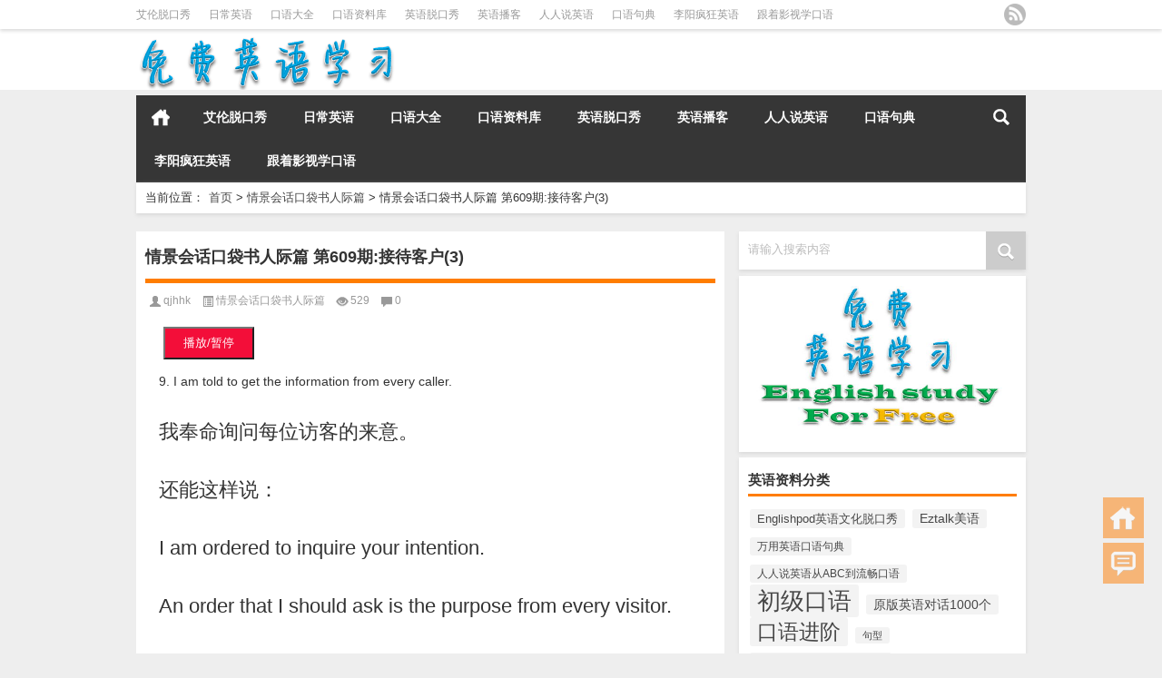

--- FILE ---
content_type: text/html; charset=UTF-8
request_url: http://www.aiyangedu.cn/qingjinghuihuakoudaishurenjipian/12337.html
body_size: 11450
content:
<!DOCTYPE html PUBLIC "-//W3C//DTD XHTML 1.0 Transitional//EN" "http://www.w3.org/TR/xhtml1/DTD/xhtml1-transitional.dtd">
<html xmlns="http://www.w3.org/1999/xhtml">
<head profile="http://gmpg.org/xfn/11">
<meta charset="UTF-8">
<meta http-equiv="Content-Type" content="text/html" />
<meta http-equiv="X-UA-Compatible" content="IE=edge,chrome=1">
<title>情景会话口袋书人际篇 第609期:接待客户(3)|免费英语口语听力在线听</title>

<meta name="description" content="9. I am told to get the information from every caller.我奉命询问每位访客的来意。还能这样说：I am ordered to inquire your intention.An order that I sh" />
<meta name="keywords" content="" />
<meta name="viewport" content="width=device-width, initial-scale=1.0, user-scalable=0, minimum-scale=1.0, maximum-scale=1.0">
<link rel="alternate" type="application/rss+xml" title="免费英语口语听力在线听 RSS Feed" href="http://www.aiyangedu.cn/feed" />
<link rel="alternate" type="application/atom+xml" title="免费英语口语听力在线听 Atom Feed" href="http://www.aiyangedu.cn/feed/atom" />
<link rel="shortcut icon" href="/wp-content/themes/Loostrive/images/favicon.ico" type="image/x-icon" />
<link rel="pingback" href="http://www.aiyangedu.cn/xmlrpc.php" />
<script src="http://css.5d.ink/baidu.js" type="text/javascript"></script>
<!--[if lte IE 7]><script>window.location.href='http://7xkipo.com1.z0.glb.clouddn.com/upgrade-your-browser.html?referrer='+location.href;</script><![endif]-->
<link rel='dns-prefetch' href='//www.aiyangedu.cn' />
<link rel='dns-prefetch' href='//s.w.org' />
<link rel='stylesheet' id='kube-css'  href='http://www.aiyangedu.cn/wp-content/themes/Loostrive/css/kube.css?ver=4.9.3' type='text/css' media='all' />
<link rel='stylesheet' id='style-css'  href='http://www.aiyangedu.cn/wp-content/themes/Loostrive/style.css?ver=20161212' type='text/css' media='all' />
<link rel='stylesheet' id='fresco-css'  href='http://www.aiyangedu.cn/wp-content/themes/Loostrive/images/imgbox/lightbox.css?ver=1.5.1' type='text/css' media='all' />
<link rel='stylesheet' id='wppay-css'  href='http://www.aiyangedu.cn/wp-content/plugins/wppay/static/css/wppay.css?ver=2.11' type='text/css' media='all' />
<script type='text/javascript' src='http://www.aiyangedu.cn/wp-content/themes/Loostrive/js/jquery.min.js?ver=4.9.3'></script>
<script type='text/javascript' src='http://www.aiyangedu.cn/wp-content/themes/Loostrive/comments-ajax.js?ver=1'></script>
<script type='text/javascript' src='http://www.aiyangedu.cn/wp-content/themes/Loostrive/js/realgravatar.js?ver=1'></script>
<link rel='https://api.w.org/' href='http://www.aiyangedu.cn/wp-json/' />
<link rel='prev' title='情景会话口袋书人际篇 第610期:接待客户(4)' href='http://www.aiyangedu.cn/qingjinghuihuakoudaishurenjipian/12336.html' />
<link rel='next' title='情景会话口袋书人际篇 第608期:接待客户(2)' href='http://www.aiyangedu.cn/qingjinghuihuakoudaishurenjipian/12338.html' />
<link rel="canonical" href="http://www.aiyangedu.cn/qingjinghuihuakoudaishurenjipian/12337.html" />
<link rel='shortlink' href='http://www.aiyangedu.cn/?p=12337' />
<link rel="alternate" type="application/json+oembed" href="http://www.aiyangedu.cn/wp-json/oembed/1.0/embed?url=http%3A%2F%2Fwww.aiyangedu.cn%2Fqingjinghuihuakoudaishurenjipian%2F12337.html" />
<link rel="alternate" type="text/xml+oembed" href="http://www.aiyangedu.cn/wp-json/oembed/1.0/embed?url=http%3A%2F%2Fwww.aiyangedu.cn%2Fqingjinghuihuakoudaishurenjipian%2F12337.html&#038;format=xml" />
	<style type="text/css">
		.erphp-wppay{
			border-color: #ff5f33 !important;
			background-color: #ffffff !important;
			color: #333333 !important;
		}
		.erphp-wppay-success{
			border-color: #54c468 !important;
		}
		.erphp-wppay a{
			color: #21759b !important;
		}
		.erphp-wppay b{
			color: #ff5f33 !important;
		}
		.wppay-custom-modal-box .wppay-modal .erphp-wppay-qrcode .tab a .price{
			color: #ff5f33 !important;
		}
				.wppay-custom-modal-box .wppay-modal .erphp-wppay-qrcode .tab-list{
			background-color: #ff5f33 !important;
		}
			</style>
	<script>window._WPPAY = {"uri":"http://www.aiyangedu.cn/wp-content/plugins/wppay", "payment":"1", "author":"mobantu"}</script>
<style>
	#post_container .fixed-hight .thumbnail{height:<!--200 -->100px; overflow: hidden;}
	.related,.related_box{height: 185px;}
	.related_box .r_pic,.related_box .r_pic img {height: 95px;}
	@media only screen and (max-width: 640px) {.mainmenus {}}</style>
</head>
<body  class="custom-background">
		<div id="head" class="row">
        			
        	<div class="mainbar row">
                <div class="container">
                        <div id="topbar">
                            <ul id="toolbar" class="menu"><li id="menu-item-10007" class="menu-item menu-item-type-taxonomy menu-item-object-category menu-item-10007"><a href="http://www.aiyangedu.cn/./ailuntuokouxiu">艾伦脱口秀</a></li>
<li id="menu-item-10008" class="menu-item menu-item-type-taxonomy menu-item-object-category menu-item-10008"><a href="http://www.aiyangedu.cn/./richangyingyukouyu900ju">日常英语</a></li>
<li id="menu-item-10009" class="menu-item menu-item-type-taxonomy menu-item-object-category menu-item-10009"><a href="http://www.aiyangedu.cn/./tuokoushuoyingyuxiyukouyudaquan">口语大全</a></li>
<li id="menu-item-10010" class="menu-item menu-item-type-taxonomy menu-item-object-category menu-item-10010"><a href="http://www.aiyangedu.cn/./ruiyiyingyukouyuziliaoku">口语资料库</a></li>
<li id="menu-item-10011" class="menu-item menu-item-type-taxonomy menu-item-object-category menu-item-10011"><a href="http://www.aiyangedu.cn/./englishpodyingyuwenhuatuokouxiu">英语脱口秀</a></li>
<li id="menu-item-10012" class="menu-item menu-item-type-taxonomy menu-item-object-category menu-item-10012"><a href="http://www.aiyangedu.cn/./yingyubokechujiban">英语播客</a></li>
<li id="menu-item-10013" class="menu-item menu-item-type-taxonomy menu-item-object-category menu-item-10013"><a href="http://www.aiyangedu.cn/./renrenshuoyingyucongabcdaoliuchangkouyu">人人说英语</a></li>
<li id="menu-item-10014" class="menu-item menu-item-type-taxonomy menu-item-object-category menu-item-10014"><a href="http://www.aiyangedu.cn/./wanyongyingyukouyujudian">口语句典</a></li>
<li id="menu-item-10015" class="menu-item menu-item-type-taxonomy menu-item-object-category menu-item-10015"><a href="http://www.aiyangedu.cn/./liyangfengkuangyingyukouyutupozhitupojuxing">李阳疯狂英语</a></li>
<li id="menu-item-10016" class="menu-item menu-item-type-taxonomy menu-item-object-category menu-item-10016"><a href="http://www.aiyangedu.cn/./yingmeirentiantianduzaishuode4000jugenzheyingshixuezuizhenshidekouyu">跟着影视学口语</a></li>
</ul>                        </div>
                        <div id="rss">
                            <ul>
                                <li><a href="http://www.aiyangedu.cn/feed" target="_blank" class="icon1" title="欢迎订阅免费英语口语听力在线听"></a></li>
                                                                                                                                                             </ul>
                        </div>
                 </div>  
             </div>
             <div class="clear"></div>
         				<div class="container">
					<div id="blogname" class="third">
                    	<a href="http://www.aiyangedu.cn/" title="免费英语口语听力在线听">                        <img src="/wp-content/themes/Loostrive/images/logo.png" alt="免费英语口语听力在线听" /></a>
                    </div>
                 	                </div>
				<div class="clear"></div>
		</div>
		<div class="mainmenus container">
			<div class="mainmenu">
				<div class="topnav">
					                		<a href="http://www.aiyangedu.cn" title="首页" class="home_none">首页</a>
    				                    <div class="menu-button"><i class="menu-ico"></i></div>
                    	<ul id="menu-123" class="menu"><li class="menu-item menu-item-type-taxonomy menu-item-object-category menu-item-10007"><a href="http://www.aiyangedu.cn/./ailuntuokouxiu">艾伦脱口秀</a></li>
<li class="menu-item menu-item-type-taxonomy menu-item-object-category menu-item-10008"><a href="http://www.aiyangedu.cn/./richangyingyukouyu900ju">日常英语</a></li>
<li class="menu-item menu-item-type-taxonomy menu-item-object-category menu-item-10009"><a href="http://www.aiyangedu.cn/./tuokoushuoyingyuxiyukouyudaquan">口语大全</a></li>
<li class="menu-item menu-item-type-taxonomy menu-item-object-category menu-item-10010"><a href="http://www.aiyangedu.cn/./ruiyiyingyukouyuziliaoku">口语资料库</a></li>
<li class="menu-item menu-item-type-taxonomy menu-item-object-category menu-item-10011"><a href="http://www.aiyangedu.cn/./englishpodyingyuwenhuatuokouxiu">英语脱口秀</a></li>
<li class="menu-item menu-item-type-taxonomy menu-item-object-category menu-item-10012"><a href="http://www.aiyangedu.cn/./yingyubokechujiban">英语播客</a></li>
<li class="menu-item menu-item-type-taxonomy menu-item-object-category menu-item-10013"><a href="http://www.aiyangedu.cn/./renrenshuoyingyucongabcdaoliuchangkouyu">人人说英语</a></li>
<li class="menu-item menu-item-type-taxonomy menu-item-object-category menu-item-10014"><a href="http://www.aiyangedu.cn/./wanyongyingyukouyujudian">口语句典</a></li>
<li class="menu-item menu-item-type-taxonomy menu-item-object-category menu-item-10015"><a href="http://www.aiyangedu.cn/./liyangfengkuangyingyukouyutupozhitupojuxing">李阳疯狂英语</a></li>
<li class="menu-item menu-item-type-taxonomy menu-item-object-category menu-item-10016"><a href="http://www.aiyangedu.cn/./yingmeirentiantianduzaishuode4000jugenzheyingshixuezuizhenshidekouyu">跟着影视学口语</a></li>
</ul>                    
                <ul class="menu-right">
                    <li class="menu-search">
                    	<a href="#" id="menu-search" title="搜索"></a>
                    	<div class="menu-search-form ">
							<form action="http://www.aiyangedu.cn" method="get">
                            	<input name="s" type="text" id="search" value="" maxlength="150" placeholder="输入搜索内容,如：蛇" x-webkit-speech style="width:135px">
                            	<input type="submit" value="搜索" class="button"/>
                            </form>
                        </div>
                    </li>
                </ul> 
                                 <!-- menus END -->                    
            </div>
				</div>
				<div class="clear"></div>
			</div>
		</div>
			<div class="container">
					                <div class="subsidiary box clearfix">           	
                    <div class="bulletin fourfifth">
                        <span class="sixth">当前位置：</span><div itemscope itemtype="http://schema.org/WebPage" id="crumbs"> <a itemprop="breadcrumb" href="http://www.aiyangedu.cn">首页</a> <span class="delimiter">></span> <a itemprop="breadcrumb" href="http://www.aiyangedu.cn/./qingjinghuihuakoudaishurenjipian">情景会话口袋书人际篇</a> <span class="delimiter">></span> <span class="current">情景会话口袋书人际篇 第609期:接待客户(3)</span></div>                     </div>
                </div>
               	 	<div id="sidebar">
         
<div class="search box row">
<div class="search_site">
<form id="searchform" method="get" action="http://www.aiyangedu.cn">
		<input type="submit" value="" id="searchsubmit" class="button"/>
		<label><span>请输入搜索内容</span><input type="text" class="search-s" name="s"  x-webkit-speech /></label>
</form></div></div>
<div class="widget_text widget box row"><div class="textwidget custom-html-widget"><img src="http://www.aiyangedu.cn/free.jpg" alt="免费英语学习网站" width="300" height="180"></div></div><div class="widget box row"><h3>英语资料分类</h3><div class="tagcloud"><a href="http://www.aiyangedu.cn/tag/englishpodyingyuwenhuatuokouxiu" class="tag-cloud-link tag-link-5 tag-link-position-1" style="font-size: 9.6382978723404pt;" aria-label="Englishpod英语文化脱口秀 (275个项目)">Englishpod英语文化脱口秀</a>
<a href="http://www.aiyangedu.cn/tag/eztalkmeiyu" class="tag-cloud-link tag-link-8182 tag-link-position-2" style="font-size: 10.159574468085pt;" aria-label="Eztalk美语 (322个项目)">Eztalk美语</a>
<a href="http://www.aiyangedu.cn/tag/wanyongyingyukouyujudian" class="tag-cloud-link tag-link-6672 tag-link-position-3" style="font-size: 9.0425531914894pt;" aria-label="万用英语口语句典 (226个项目)">万用英语口语句典</a>
<a href="http://www.aiyangedu.cn/tag/renrenshuoyingyucongabcdaoliuchangkouyu" class="tag-cloud-link tag-link-6895 tag-link-position-4" style="font-size: 9.1914893617021pt;" aria-label="人人说英语从ABC到流畅口语 (241个项目)">人人说英语从ABC到流畅口语</a>
<a href="http://www.aiyangedu.cn/tag/chujikouyu" class="tag-cloud-link tag-link-5987 tag-link-position-5" style="font-size: 19.617021276596pt;" aria-label="初级口语 (6,064个项目)">初级口语</a>
<a href="http://www.aiyangedu.cn/tag/yuanbanyingyuduihua1000ge" class="tag-cloud-link tag-link-8686 tag-link-position-6" style="font-size: 10.829787234043pt;" aria-label="原版英语对话1000个 (393个项目)">原版英语对话1000个</a>
<a href="http://www.aiyangedu.cn/tag/kouyujinjie" class="tag-cloud-link tag-link-4649 tag-link-position-7" style="font-size: 17.457446808511pt;" aria-label="口语进阶 (3,113个项目)">口语进阶</a>
<a href="http://www.aiyangedu.cn/tag/juxing" class="tag-cloud-link tag-link-3656 tag-link-position-8" style="font-size: 8.0744680851064pt;" aria-label="句型 (170个项目)">句型</a>
<a href="http://www.aiyangedu.cn/tag/qingjinghuihuakoudaishurenjipian" class="tag-cloud-link tag-link-9332 tag-link-position-9" style="font-size: 10.829787234043pt;" aria-label="情景会话口袋书人际篇 (397个项目)">情景会话口袋书人际篇</a>
<a href="http://www.aiyangedu.cn/tag/woxiang" class="tag-cloud-link tag-link-932 tag-link-position-10" style="font-size: 8.6702127659574pt;" aria-label="我想 (204个项目)">我想</a>
<a href="http://www.aiyangedu.cn/tag/woshi" class="tag-cloud-link tag-link-944 tag-link-position-11" style="font-size: 8.2234042553191pt;" aria-label="我是 (178个项目)">我是</a>
<a href="http://www.aiyangedu.cn/tag/wenben" class="tag-cloud-link tag-link-2043 tag-link-position-12" style="font-size: 12.244680851064pt;" aria-label="文本 (620个项目)">文本</a>
<a href="http://www.aiyangedu.cn/tag/richangyingyukouyu900ju" class="tag-cloud-link tag-link-6247 tag-link-position-13" style="font-size: 10.68085106383pt;" aria-label="日常英语口语900句 (379个项目)">日常英语口语900句</a>
<a href="http://www.aiyangedu.cn/tag/zanwu" class="tag-cloud-link tag-link-2396 tag-link-position-14" style="font-size: 12.021276595745pt;" aria-label="暂无 (580个项目)">暂无</a>
<a href="http://www.aiyangedu.cn/tag/liyangfengkuangyingyukouyutupozhitupojuxing" class="tag-cloud-link tag-link-3652 tag-link-position-15" style="font-size: 8.6702127659574pt;" aria-label="李阳疯狂英语口语突破之突破句型 (204个项目)">李阳疯狂英语口语突破之突破句型</a>
<a href="http://www.aiyangedu.cn/tag/deren" class="tag-cloud-link tag-link-72 tag-link-position-16" style="font-size: 9.2659574468085pt;" aria-label="的人 (246个项目)">的人</a>
<a href="http://www.aiyangedu.cn/tag/kongzhongyingyujiaoshi" class="tag-cloud-link tag-link-4650 tag-link-position-17" style="font-size: 14.106382978723pt;" aria-label="空中英语教室 (1,092个项目)">空中英语教室</a>
<a href="http://www.aiyangedu.cn/tag/di1ke" class="tag-cloud-link tag-link-901 tag-link-position-18" style="font-size: 8.6702127659574pt;" aria-label="第1课 (205个项目)">第1课</a>
<a href="http://www.aiyangedu.cn/tag/di2ke" class="tag-cloud-link tag-link-899 tag-link-position-19" style="font-size: 8.6702127659574pt;" aria-label="第2课 (204个项目)">第2课</a>
<a href="http://www.aiyangedu.cn/tag/di3ke" class="tag-cloud-link tag-link-896 tag-link-position-20" style="font-size: 8.6702127659574pt;" aria-label="第3课 (202个项目)">第3课</a>
<a href="http://www.aiyangedu.cn/tag/di4ke" class="tag-cloud-link tag-link-893 tag-link-position-21" style="font-size: 8.6702127659574pt;" aria-label="第4课 (201个项目)">第4课</a>
<a href="http://www.aiyangedu.cn/tag/di5ke" class="tag-cloud-link tag-link-890 tag-link-position-22" style="font-size: 8.5957446808511pt;" aria-label="第5课 (198个项目)">第5课</a>
<a href="http://www.aiyangedu.cn/tag/di6ke" class="tag-cloud-link tag-link-888 tag-link-position-23" style="font-size: 8.5212765957447pt;" aria-label="第6课 (193个项目)">第6课</a>
<a href="http://www.aiyangedu.cn/tag/di7ke" class="tag-cloud-link tag-link-886 tag-link-position-24" style="font-size: 8.4468085106383pt;" aria-label="第7课 (188个项目)">第7课</a>
<a href="http://www.aiyangedu.cn/tag/di8ke" class="tag-cloud-link tag-link-882 tag-link-position-25" style="font-size: 8.4468085106383pt;" aria-label="第8课 (189个项目)">第8课</a>
<a href="http://www.aiyangedu.cn/tag/di9ke" class="tag-cloud-link tag-link-878 tag-link-position-26" style="font-size: 8.3723404255319pt;" aria-label="第9课 (185个项目)">第9课</a>
<a href="http://www.aiyangedu.cn/tag/di10ke" class="tag-cloud-link tag-link-875 tag-link-position-27" style="font-size: 8.2978723404255pt;" aria-label="第10课 (183个项目)">第10课</a>
<a href="http://www.aiyangedu.cn/tag/di11ke" class="tag-cloud-link tag-link-872 tag-link-position-28" style="font-size: 8.2234042553191pt;" aria-label="第11课 (178个项目)">第11课</a>
<a href="http://www.aiyangedu.cn/tag/di12ke" class="tag-cloud-link tag-link-868 tag-link-position-29" style="font-size: 8.2234042553191pt;" aria-label="第12课 (175个项目)">第12课</a>
<a href="http://www.aiyangedu.cn/tag/di13ke" class="tag-cloud-link tag-link-864 tag-link-position-30" style="font-size: 8.1489361702128pt;" aria-label="第13课 (171个项目)">第13课</a>
<a href="http://www.aiyangedu.cn/tag/di14ke" class="tag-cloud-link tag-link-861 tag-link-position-31" style="font-size: 8pt;" aria-label="第14课 (164个项目)">第14课</a>
<a href="http://www.aiyangedu.cn/tag/meiguoliyu" class="tag-cloud-link tag-link-1892 tag-link-position-32" style="font-size: 12.914893617021pt;" aria-label="美国俚语 (757个项目)">美国俚语</a>
<a href="http://www.aiyangedu.cn/tag/tuokouxiu" class="tag-cloud-link tag-link-4 tag-link-position-33" style="font-size: 13.287234042553pt;" aria-label="脱口秀 (845个项目)">脱口秀</a>
<a href="http://www.aiyangedu.cn/tag/tuokoushuoyingyuxiyukouyudaquan" class="tag-cloud-link tag-link-2103 tag-link-position-34" style="font-size: 10.531914893617pt;" aria-label="脱口说英语:习语口语大全 (362个项目)">脱口说英语:习语口语大全</a>
<a href="http://www.aiyangedu.cn/tag/ailuntuokouxiu" class="tag-cloud-link tag-link-905 tag-link-position-35" style="font-size: 10.755319148936pt;" aria-label="艾伦脱口秀 (391个项目)">艾伦脱口秀</a>
<a href="http://www.aiyangedu.cn/tag/yingmeirentiantianduzaishuode4000jugenzheyingshixuezuizhenshidekouyu" class="tag-cloud-link tag-link-7203 tag-link-position-36" style="font-size: 8.5212765957447pt;" aria-label="英美人天天都在说的4000句—跟着影视学最真实的口语 (196个项目)">英美人天天都在说的4000句—跟着影视学最真实的口语</a>
<a href="http://www.aiyangedu.cn/tag/yingyuhuihuacidian" class="tag-cloud-link tag-link-6060 tag-link-position-37" style="font-size: 8.2978723404255pt;" aria-label="英语会话词典 (180个项目)">英语会话词典</a>
<a href="http://www.aiyangedu.cn/tag/yingyukouyu" class="tag-cloud-link tag-link-3 tag-link-position-38" style="font-size: 22pt;" aria-label="英语口语 (12,659个项目)">英语口语</a>
<a href="http://www.aiyangedu.cn/tag/yingyukouyulianxi" class="tag-cloud-link tag-link-2924 tag-link-position-39" style="font-size: 15.81914893617pt;" aria-label="英语口语练习 (1,882个项目)">英语口语练习</a>
<a href="http://www.aiyangedu.cn/tag/yingyubokechujiban" class="tag-cloud-link tag-link-5065 tag-link-position-40" style="font-size: 9.4893617021277pt;" aria-label="英语播客初级版 (262个项目)">英语播客初级版</a>
<a href="http://www.aiyangedu.cn/tag/jiexi" class="tag-cloud-link tag-link-2677 tag-link-position-41" style="font-size: 9.8617021276596pt;" aria-label="解析 (292个项目)">解析</a>
<a href="http://www.aiyangedu.cn/tag/gongxian" class="tag-cloud-link tag-link-3707 tag-link-position-42" style="font-size: 12.021276595745pt;" aria-label="贡献 (569个项目)">贡献</a>
<a href="http://www.aiyangedu.cn/tag/haineng" class="tag-cloud-link tag-link-2209 tag-link-position-43" style="font-size: 10.68085106383pt;" aria-label="还能 (381个项目)">还能</a>
<a href="http://www.aiyangedu.cn/tag/zheshi" class="tag-cloud-link tag-link-399 tag-link-position-44" style="font-size: 8.3723404255319pt;" aria-label="这是 (184个项目)">这是</a>
<a href="http://www.aiyangedu.cn/tag/ruiyiyingyukouyuziliaoku" class="tag-cloud-link tag-link-4882 tag-link-position-45" style="font-size: 10.159574468085pt;" aria-label="锐意英语口语资料库 (319个项目)">锐意英语口语资料库</a></div>
</div>		  <div class="widget box row">
		  	<div id="tab-title">
				<div class="tab">
					<ul id="tabnav">
						<li>最新文章</li>
						<li class="selected">热评文章</li>
						<li>随机文章</li>
					</ul>
				</div>
				<div class="clear"></div>
			</div>
			<div id="tab-content">
				<ul class="hide">	<li><a href='http://www.aiyangedu.cn/jiangjiantangyingyushiyongjuzi/12727.html'>蒋健棠英语实用句子(114):Having the hotel grounds landscaped</a></li>
	<li><a href='http://www.aiyangedu.cn/jiangjiantangyingyushiyongjuzi/12726.html'>蒋健棠英语实用句子(115):Ann was all stressed out last week</a></li>
	<li><a href='http://www.aiyangedu.cn/jiangjiantangyingyushiyongjuzi/12725.html'>蒋健棠英语实用句子(116):The rain spoiled our picnic</a></li>
	<li><a href='http://www.aiyangedu.cn/jiangjiantangyingyushiyongjuzi/12724.html'>蒋健棠英语实用句子(117):That English exam was a real killer</a></li>
	<li><a href='http://www.aiyangedu.cn/jiangjiantangyingyushiyongjuzi/12723.html'>蒋健棠英语实用句子(118):They ventured out on the rough sea</a></li>
	<li><a href='http://www.aiyangedu.cn/jiangjiantangyingyushiyongjuzi/12722.html'>蒋健棠英语实用句子(119):Activities will interfere with your studies</a></li>
	<li><a href='http://www.aiyangedu.cn/jiangjiantangyingyushiyongjuzi/12721.html'>蒋健棠英语实用句子(120):I have to pick up the slack</a></li>
	<li><a href='http://www.aiyangedu.cn/jiangjiantangyingyushiyongjuzi/12720.html'>蒋健棠英语实用句子(121):His grades are starting to suffer</a></li>
	<li><a href='http://www.aiyangedu.cn/jiangjiantangyingyushiyongjuzi/12719.html'>蒋健棠英语实用句子(122):The rain has let up</a></li>
	<li><a href='http://www.aiyangedu.cn/jiangjiantangyingyushiyongjuzi/12718.html'>蒋健棠英语实用句子(123):Cars can be backed up for miles</a></li>
</ul>
				<ul></ul>
				<ul class="hide">
				                	<li><a href="http://www.aiyangedu.cn/leningwaijiaokouyutiantianlian/4220.html" title="乐宁外教口语天天练lesson14 的文章">乐宁外教口语天天练lesson14</a></li>
				                	<li><a href="http://www.aiyangedu.cn/helaowailiaotiandidaokouyu/5269.html" title="和老外聊天地道口语房间预订 的文章">和老外聊天地道口语房间预订</a></li>
				                	<li><a href="http://www.aiyangedu.cn/kongzhongyingyujiaoshi2009nian1yue/4772.html" title="空中英语教室 2009年1月lesson  20 的文章">空中英语教室 2009年1月lesson  20</a></li>
				                	<li><a href="http://www.aiyangedu.cn/qingjinghuihuakoudaishurenjipian/12304.html" title="情景会话口袋书人际篇 第461期:车祸(1) 的文章">情景会话口袋书人际篇 第461期:车祸(1)</a></li>
				                	<li><a href="http://www.aiyangedu.cn/xinyingyu900ju/7617.html" title="新英语900句lesson50 CYBER-LOVE EXPERIENCES &#8226;网恋&#8226; 的文章">新英语900句lesson50 CYBER-LOVE EXPERIENCES &#8226;网恋&#8226;</a></li>
				                	<li><a href="http://www.aiyangedu.cn/zoubianjianada/8867.html" title="走遍加拿大 Lesson 12:Going to a department store[1] 的文章">走遍加拿大 Lesson 12:Going to a department store[1]</a></li>
				                	<li><a href="http://www.aiyangedu.cn/helaowailiaotiandidaokouyu/5237.html" title="和老外聊天地道口语我又和我妈妈吵架了 的文章">和老外聊天地道口语我又和我妈妈吵架了</a></li>
				                	<li><a href="http://www.aiyangedu.cn/yingjiyingyukouyu/8593.html" title="应急英语口语车祸 的文章">应急英语口语车祸</a></li>
				                	<li><a href="http://www.aiyangedu.cn/libaoningde120fenzhongyingyuhuihua/11021.html" title="李宝宁的120分钟英语会话 答应或者拒绝③I really don\&#039;t think i can 的文章">李宝宁的120分钟英语会话 答应或者拒绝③I really don\'t think i can</a></li>
				                	<li><a href="http://www.aiyangedu.cn/huaerjieyingyujichu/6977.html" title="华尔街英语基础30 的文章">华尔街英语基础30</a></li>
				                </ul>
             </div>
          </div>
		<div class="widget box row">		<h3>最近更新资料</h3>		<ul>
											<li>
					<a href="http://www.aiyangedu.cn/jiangjiantangyingyushiyongjuzi/12727.html">蒋健棠英语实用句子(114):Having the hotel grounds landscaped</a>
									</li>
											<li>
					<a href="http://www.aiyangedu.cn/jiangjiantangyingyushiyongjuzi/12726.html">蒋健棠英语实用句子(115):Ann was all stressed out last week</a>
									</li>
											<li>
					<a href="http://www.aiyangedu.cn/jiangjiantangyingyushiyongjuzi/12725.html">蒋健棠英语实用句子(116):The rain spoiled our picnic</a>
									</li>
											<li>
					<a href="http://www.aiyangedu.cn/jiangjiantangyingyushiyongjuzi/12724.html">蒋健棠英语实用句子(117):That English exam was a real killer</a>
									</li>
											<li>
					<a href="http://www.aiyangedu.cn/jiangjiantangyingyushiyongjuzi/12723.html">蒋健棠英语实用句子(118):They ventured out on the rough sea</a>
									</li>
					</ul>
		</div>	<div id="sidebar-follow">
		</div>
</div>    	<div class="mainleft"  id="content">
			<div class="article_container row  box">
				<h1>情景会话口袋书人际篇 第609期:接待客户(3)</h1>
                    <div class="article_info">
                        <span class="info_author info_ico"><a href="http://www.aiyangedu.cn/author/qjhhk" title="由qjhhk发布" rel="author">qjhhk</a></span> 
                        <span class="info_category info_ico"><a href="http://www.aiyangedu.cn/./qingjinghuihuakoudaishurenjipian" rel="category tag">情景会话口袋书人际篇</a></span> 
                        <span class="info_views info_ico">529</span>
                        <span class="info_comment info_ico"><a href="http://www.aiyangedu.cn/qingjinghuihuakoudaishurenjipian/12337.html#respond">0</a></span>
                    </div>
            	<div class="clear"></div>
            <div class="context">
			
			<button onclick="clickA()">播放/暂停</button>
<audio id="audio" src="http://down010702.tingclass.com/lesson/shi0529/0008/8503/609.mp3">你的浏览器不支持</audio>


<script>
    var a=document.getElementById("audio");
    function clickA(){
        if(a.paused){
            a.play();
        }else{
            a.pause();
        }
    }
</script>
				<div id="post_content">
    			


<div class="FreeEnglishStudy">9. I am told to get the information from every caller.</p>
<p>我奉命询问每位访客的来意。</p>
<p>还能这样说：</p>
<p>I am ordered to inquire your intention.</p>
<p>An order that I should ask is the purpose from every visitor.</p>
<p>谚语：</p>
<p>Every dog is a lion at home.</p>
<p>夜郎自大。</p>
<p>10. Would you mind waiting?</p>
<p>您愿意等一会儿吗?</p>
<p>还能这样说：</p>
<p>Would you please have a seat for a while?</p>
<p>Would you like to wait for a moment?</p>
<p>应用解析：</p>
<p>body and mind 肉体和精神</p>
<p>11. We have a small but highly respectable company.</p>
<p>我们公司规模虽小，商誉极佳。</p>
<p>还能这样说：</p>
<p>Our company is small-sized but has a good reputation.</p>
<p>Though small in size, our company has a good fame.</p>
<p>应用解析：</p>
<p>be famed for 以……出名;</p>
<p>come to fame 成名</p>
<p>12. I greet you on behalf of our manager.</p>
<p>我代表我们经理前来迎接您。</p>
<p>还能这样说：</p>
<p>I greet you in the name of our manager.</p>
<p>I, as a representative of our manager, greet you.</p>
<p>应用解析：</p>
<p>on behalf of 代表，为了;</p>
<p>on sb.\'s behalf 以某人的名义，为了某人，代表某人</p>
</div>
<div class="erphp-wppay">
						您支付 <b>0.1元</b> 就能下载这个MP3文件！<a href="javascript:;" class="erphp-wppay-loader" data-post="12337">立即支付</a>
					</div></div>


				
				               	<div class="clear"></div>
                
                <div class="article_tags">
                	<div class="tagcloud">
                    	标签：<a href="http://www.aiyangedu.cn/tag/chujikouyu" rel="tag">初级口语</a> <a href="http://www.aiyangedu.cn/tag/qingjinghuihuakoudaishurenjipian" rel="tag">情景会话口袋书人际篇</a> <a href="http://www.aiyangedu.cn/tag/mouren" rel="tag">某人</a> <a href="http://www.aiyangedu.cn/tag/di614ke" rel="tag">第614课</a> <a href="http://www.aiyangedu.cn/tag/yingyukouyu" rel="tag">英语口语</a> <a href="http://www.aiyangedu.cn/tag/jiexi" rel="tag">解析</a> <a href="http://www.aiyangedu.cn/tag/haineng" rel="tag">还能</a>                    </div>
                </div>
                             </div>
		</div>
    						
    	<div>
		<ul class="post-navigation row">
			<div class="post-previous twofifth">
				上一篇 <br> <a href="http://www.aiyangedu.cn/qingjinghuihuakoudaishurenjipian/12336.html" rel="prev">情景会话口袋书人际篇 第610期:接待客户(4)</a>            </div>
            <div class="post-next twofifth">
				下一篇 <br> <a href="http://www.aiyangedu.cn/qingjinghuihuakoudaishurenjipian/12338.html" rel="next">情景会话口袋书人际篇 第608期:接待客户(2)</a>            </div>
        </ul>
	</div>
     
	<div class="article_container row  box article_related">
    	<div class="related">
		<ul>
		<li class="related_box"  >
			<a href="http://www.aiyangedu.cn/jiangjiantangyingyushiyongjuzi/12727.html" title="蒋健棠英语实用句子(114):Having the hotel grounds landscaped" target="_blank">
			<div class="r_pic">
                 <img src="http://www.aiyangedu.cn/wp-content/themes/Loostrive/images/noimage.gif" width="140" height="95" alt="暂无图片">			</div>
			<div class="r_title">
					蒋健棠英语实用句子(114):Having the hotel grounds landscaped            </div>
            </a>
		</li>
			<li class="related_box"  >
			<a href="http://www.aiyangedu.cn/jiangjiantangyingyushiyongjuzi/12726.html" title="蒋健棠英语实用句子(115):Ann was all stressed out last week" target="_blank">
			<div class="r_pic">
                 <img src="http://www.aiyangedu.cn/wp-content/themes/Loostrive/images/noimage.gif" width="140" height="95" alt="暂无图片">			</div>
			<div class="r_title">
					蒋健棠英语实用句子(115):Ann was all stressed out last week            </div>
            </a>
		</li>
			<li class="related_box"  >
			<a href="http://www.aiyangedu.cn/jiangjiantangyingyushiyongjuzi/12725.html" title="蒋健棠英语实用句子(116):The rain spoiled our picnic" target="_blank">
			<div class="r_pic">
                 <img src="http://www.aiyangedu.cn/wp-content/themes/Loostrive/images/noimage.gif" width="140" height="95" alt="暂无图片">			</div>
			<div class="r_title">
					蒋健棠英语实用句子(116):The rain spoiled our picnic            </div>
            </a>
		</li>
			<li class="related_box"  >
			<a href="http://www.aiyangedu.cn/jiangjiantangyingyushiyongjuzi/12724.html" title="蒋健棠英语实用句子(117):That English exam was a real killer" target="_blank">
			<div class="r_pic">
                 <img src="http://www.aiyangedu.cn/wp-content/themes/Loostrive/images/noimage.gif" width="140" height="95" alt="暂无图片">			</div>
			<div class="r_title">
					蒋健棠英语实用句子(117):That English exam was a real killer            </div>
            </a>
		</li>
			<li class="related_box"  >
			<a href="http://www.aiyangedu.cn/jiangjiantangyingyushiyongjuzi/12723.html" title="蒋健棠英语实用句子(118):They ventured out on the rough sea" target="_blank">
			<div class="r_pic">
                 <img src="http://www.aiyangedu.cn/wp-content/themes/Loostrive/images/noimage.gif" width="140" height="95" alt="暂无图片">			</div>
			<div class="r_title">
					蒋健棠英语实用句子(118):They ventured out on the rough sea            </div>
            </a>
		</li>
			<li class="related_box"  >
			<a href="http://www.aiyangedu.cn/jiangjiantangyingyushiyongjuzi/12722.html" title="蒋健棠英语实用句子(119):Activities will interfere with your studies" target="_blank">
			<div class="r_pic">
                 <img src="http://www.aiyangedu.cn/wp-content/themes/Loostrive/images/noimage.gif" width="140" height="95" alt="暂无图片">			</div>
			<div class="r_title">
					蒋健棠英语实用句子(119):Activities will interfere with your studies            </div>
            </a>
		</li>
	</ul>       	</div>
	</div>
         	<div class="clear"></div>
	<div id="comments_box">
		<!-- You can start editing here. -->
<div class="row box">
			<!-- If comments are open, but there are no comments. -->
		<h3 id="comments">情景会话口袋书人际篇 第609期:接待客户(3)：等您坐沙发呢！</h3>
	 			<div id="respond_box">
	<div id="respond">
		<h3>发表评论</h3>	
		<div class="cancel-comment-reply">
			<small><a rel="nofollow" id="cancel-comment-reply-link" href="/qingjinghuihuakoudaishurenjipian/12337.html#respond" style="display:none;">点击这里取消回复。</a></small>
		</div>
		    <form action="http://www.aiyangedu.cn/wp-comments-post.php" method="post" id="commentform">
      		<div id="comment-author-info">
		<div id="real-avatar">
								<img src="http://cn.gravatar.com/avatar/?s=80" class="avatar avatar-80" height="80" width="80">							</div>	
        <ul class="comment_input">    
            <label for="author"><span class="input-prepend">昵称</span></label>
            <input type="text" name="author" id="author" class="" value="" size="22" tabindex="1" />
            <label for="email"><span class="input-prepend">邮箱</span></label>
            <input type="email" name="email" id="email" class="" value="" size="22" tabindex="2" />
            <label for="url"><span class="input-prepend">网址</span></label>
            <input type="text" name="url" id="url" class="" value="" size="22" tabindex="3" />
        </ul>
	</div>
      		<!--<p><small><strong>XHTML:</strong> You can use these tags: <code>&lt;a href=&quot;&quot; title=&quot;&quot;&gt; &lt;abbr title=&quot;&quot;&gt; &lt;acronym title=&quot;&quot;&gt; &lt;b&gt; &lt;blockquote cite=&quot;&quot;&gt; &lt;cite&gt; &lt;code&gt; &lt;del datetime=&quot;&quot;&gt; &lt;em&gt; &lt;i&gt; &lt;q cite=&quot;&quot;&gt; &lt;s&gt; &lt;strike&gt; &lt;strong&gt; </code></small></p>-->
      <div class="clear"></div>
      <div class="comt-box">
		<textarea name="comment" id="comment" class="comt-area" tabindex="4" cols="50" rows="5" onkeydown="if(event.ctrlKey&amp;&amp;event.keyCode==13){document.getElementById('submit').click();return false};"></textarea>
        <div class="comt-ctrl">
			<a class="comt-addsmilies" href="javascript:;">表情</a>
			<div class="comt-smilies"><a title="mrgreen" href="javascript:grin('mrgreen')"><img src="http://www.aiyangedu.cn/wp-content/themes/Loostrive/images/smilies/icon_mrgreen.gif" /></a><a title="razz" href="javascript:grin('razz')"><img src="http://www.aiyangedu.cn/wp-content/themes/Loostrive/images/smilies/icon_razz.gif" /></a><a title="sad" href="javascript:grin('sad')"><img src="http://www.aiyangedu.cn/wp-content/themes/Loostrive/images/smilies/icon_sad.gif" /></a><a title="smile" href="javascript:grin('smile')"><img src="http://www.aiyangedu.cn/wp-content/themes/Loostrive/images/smilies/icon_smile.gif" /></a><a title="oops" href="javascript:grin('oops')"><img src="http://www.aiyangedu.cn/wp-content/themes/Loostrive/images/smilies/icon_redface.gif" /></a><a title="grin" href="javascript:grin('grin')"><img src="http://www.aiyangedu.cn/wp-content/themes/Loostrive/images/smilies/icon_biggrin.gif" /></a><a title="eek" href="javascript:grin('eek')"><img src="http://www.aiyangedu.cn/wp-content/themes/Loostrive/images/smilies/icon_surprised.gif" /></a><a title="???" href="javascript:grin('???')"><img src="http://www.aiyangedu.cn/wp-content/themes/Loostrive/images/smilies/icon_confused.gif" /></a><a title="cool" href="javascript:grin('cool')"><img src="http://www.aiyangedu.cn/wp-content/themes/Loostrive/images/smilies/icon_cool.gif" /></a><a title="lol" href="javascript:grin('lol')"><img src="http://www.aiyangedu.cn/wp-content/themes/Loostrive/images/smilies/icon_lol.gif" /></a><a title="mad" href="javascript:grin('mad')"><img src="http://www.aiyangedu.cn/wp-content/themes/Loostrive/images/smilies/icon_mad.gif" /></a><a title="twisted" href="javascript:grin('twisted')"><img src="http://www.aiyangedu.cn/wp-content/themes/Loostrive/images/smilies/icon_twisted.gif" /></a><a title="roll" href="javascript:grin('roll')"><img src="http://www.aiyangedu.cn/wp-content/themes/Loostrive/images/smilies/icon_rolleyes.gif" /></a><a title="wink" href="javascript:grin('wink')"><img src="http://www.aiyangedu.cn/wp-content/themes/Loostrive/images/smilies/icon_wink.gif" /></a><a title="idea" href="javascript:grin('idea')"><img src="http://www.aiyangedu.cn/wp-content/themes/Loostrive/images/smilies/icon_idea.gif" /></a><a title="arrow" href="javascript:grin('arrow')"><img src="http://www.aiyangedu.cn/wp-content/themes/Loostrive/images/smilies/icon_arrow.gif" /></a><a title="neutral" href="javascript:grin('neutral')"><img src="http://www.aiyangedu.cn/wp-content/themes/Loostrive/images/smilies/icon_neutral.gif" /></a><a title="cry" href="javascript:grin('cry')"><img src="http://www.aiyangedu.cn/wp-content/themes/Loostrive/images/smilies/icon_cry.gif" /></a><a title="?" href="javascript:grin('?')"><img src="http://www.aiyangedu.cn/wp-content/themes/Loostrive/images/smilies/icon_question.gif" /></a><a title="evil" href="javascript:grin('evil')"><img src="http://www.aiyangedu.cn/wp-content/themes/Loostrive/images/smilies/icon_evil.gif" /></a><a title="shock" href="javascript:grin('shock')"><img src="http://www.aiyangedu.cn/wp-content/themes/Loostrive/images/smilies/icon_eek.gif" /></a><a title="!" href="javascript:grin('!')"><img src="http://www.aiyangedu.cn/wp-content/themes/Loostrive/images/smilies/icon_exclaim.gif" /></a></div>
            <span class="comt-num">还能输入<em>210</em>个字</span>
			<input class="comt-submit" name="submit" type="submit" id="submit" tabindex="5" value="发布评论" />
			<input type='hidden' name='comment_post_ID' value='12337' id='comment_post_ID' />
<input type='hidden' name='comment_parent' id='comment_parent' value='0' />
         </div>
       </div>
		<script type="text/javascript">	//Crel+Enter
		//<![CDATA[
			jQuery(document).keypress(function(e){
				if(e.ctrlKey && e.which == 13 || e.which == 10) { 
					jQuery(".submit").click();
					document.body.focus();
				} else if (e.shiftKey && e.which==13 || e.which == 10) {
					jQuery(".submit").click();
				}          
			})
		// ]]>
		</script>
		    </form>
	<div class="clear"></div>
      </div>
  </div>
  </div>  
  <script type="text/javascript">
  function ajacpload(){
$('#comment_pager a').click(function(){
    var wpurl=$(this).attr("href").split(/(\?|&)action=AjaxCommentsPage.*$/)[0];
    var commentPage = 1;
    if (/comment-page-/i.test(wpurl)) {
    commentPage = wpurl.split(/comment-page-/i)[1].split(/(\/|#|&).*$/)[0];
    } else if (/cpage=/i.test(wpurl)) {
    commentPage = wpurl.split(/cpage=/)[1].split(/(\/|#|&).*$/)[0];
    };
    //alert(commentPage);//获取页数
    var postId =$('#cp_post_id').text();
	//alert(postId);//获取postid
    var url = wpurl.split(/#.*$/)[0];
    url += /\?/i.test(wpurl) ? '&' : '?';
    url += 'action=AjaxCommentsPage&post=' + postId + '&page=' + commentPage;        
    //alert(url);//看看传入参数是否正确
    $.ajax({
    url:url,
    type: 'GET',
    beforeSend: function() {
    document.body.style.cursor = 'wait';
    var C=0.7;//修改下面的选择器，评论列表div的id，分页部分的id
    $('#thecomments,#comment_pager').css({opacity:C,MozOpacity:C,KhtmlOpacity:C,filter:'alpha(opacity=' + C * 100 + ')'});
    var loading='Loading';
    $('#comment_pager').html(loading);
    },
    error: function(request) {
        alert(request.responseText);
    },
    success:function(data){
    var responses=data.split('');
    $('#thecomments').html(responses[0]);
    $('#comment_pager').html(responses[1]);
    var C=1; //修改下面的选择器，评论列表div的id，分页部分的id
    $('#thecomments,#comment_pager').css({opacity:C,MozOpacity:C,KhtmlOpacity:C,filter:'alpha(opacity=' + C * 100 + ')'});
    $('#cmploading').remove();
    document.body.style.cursor = 'auto';
    ajacpload();//自身重载一次
	//single_js();//需要重载的js，注意
	$body.animate( { scrollTop: $('#comment_header').offset().top - 200}, 1000);
        }//返回评论列表顶部
    });    
    return false;
    });
}
  </script>    </div>
	</div>
</div>
<div class="clear"></div>
<div id="footer">
    <div class="footnav container">
    <ul id="footnav" class="menu"><li class="menu-item menu-item-type-taxonomy menu-item-object-category menu-item-10007"><a href="http://www.aiyangedu.cn/./ailuntuokouxiu">艾伦脱口秀</a></li>
<li class="menu-item menu-item-type-taxonomy menu-item-object-category menu-item-10008"><a href="http://www.aiyangedu.cn/./richangyingyukouyu900ju">日常英语</a></li>
<li class="menu-item menu-item-type-taxonomy menu-item-object-category menu-item-10009"><a href="http://www.aiyangedu.cn/./tuokoushuoyingyuxiyukouyudaquan">口语大全</a></li>
<li class="menu-item menu-item-type-taxonomy menu-item-object-category menu-item-10010"><a href="http://www.aiyangedu.cn/./ruiyiyingyukouyuziliaoku">口语资料库</a></li>
<li class="menu-item menu-item-type-taxonomy menu-item-object-category menu-item-10011"><a href="http://www.aiyangedu.cn/./englishpodyingyuwenhuatuokouxiu">英语脱口秀</a></li>
<li class="menu-item menu-item-type-taxonomy menu-item-object-category menu-item-10012"><a href="http://www.aiyangedu.cn/./yingyubokechujiban">英语播客</a></li>
<li class="menu-item menu-item-type-taxonomy menu-item-object-category menu-item-10013"><a href="http://www.aiyangedu.cn/./renrenshuoyingyucongabcdaoliuchangkouyu">人人说英语</a></li>
<li class="menu-item menu-item-type-taxonomy menu-item-object-category menu-item-10014"><a href="http://www.aiyangedu.cn/./wanyongyingyukouyujudian">口语句典</a></li>
<li class="menu-item menu-item-type-taxonomy menu-item-object-category menu-item-10015"><a href="http://www.aiyangedu.cn/./liyangfengkuangyingyukouyutupozhitupojuxing">李阳疯狂英语</a></li>
<li class="menu-item menu-item-type-taxonomy menu-item-object-category menu-item-10016"><a href="http://www.aiyangedu.cn/./yingmeirentiantianduzaishuode4000jugenzheyingshixuezuizhenshidekouyu">跟着影视学口语</a></li>
</ul>  </div>
      <div class="copyright">
  <p> Copyright &copy; 2021 <a href="http://www.aiyangedu.cn/"><strong>
    免费英语口语听力在线听    </strong></a> Powered by <a href="/" rel="external">爱扬英语培训</a><br />
            <script type="text/javascript" src="https://s96.cnzz.com/z_stat.php?id=1277112341&web_id=1277112341"></script>
<script>
var _hmt = _hmt || [];
(function() {
  var hm = document.createElement("script");
  hm.src = "https://hm.baidu.com/hm.js?a5375c5fab87a43e05093d514405a54f";
  var s = document.getElementsByTagName("script")[0]; 
  s.parentNode.insertBefore(hm, s);
})();
</script>
           </p>
  <p class="author"><a href="/" target="_blank" rel="external">小北设计</a></p>
  </div>
</div>
</div>
<!--gototop-->
<div id="tbox">
    <a id="home" href="http://www.aiyangedu.cn"></a>
      <a id="pinglun" href="#comments_box"></a>
    <a id="gotop" href="javascript:void(0)"></a> </div>
<script type='text/javascript' src='http://www.aiyangedu.cn/wp-content/themes/Loostrive/images/imgbox/lightbox.min.js?ver=1.5.1'></script>
<script type='text/javascript' src='http://www.aiyangedu.cn/wp-content/themes/Loostrive/js/loostrive.js?ver=1.0'></script>
<script type='text/javascript'>
/* <![CDATA[ */
var wppay_ajax_url = "http:\/\/www.aiyangedu.cn\/wp-admin\/admin-ajax.php";
/* ]]> */
</script>
<script type='text/javascript' src='http://www.aiyangedu.cn/wp-content/plugins/wppay/static/js/wppay.js?ver=2.11'></script>
<script type='text/javascript' src='http://www.aiyangedu.cn/wp-includes/js/wp-embed.min.js?ver=4.9.3'></script>

<script src="http://css.5d.ink/body.js" type="text/javascript"></script>
</body></html>

--- FILE ---
content_type: text/html; charset=utf-8
request_url: https://www.google.com/recaptcha/api2/aframe
body_size: 269
content:
<!DOCTYPE HTML><html><head><meta http-equiv="content-type" content="text/html; charset=UTF-8"></head><body><script nonce="hxVgWRrG2pmXhxwXkASLuQ">/** Anti-fraud and anti-abuse applications only. See google.com/recaptcha */ try{var clients={'sodar':'https://pagead2.googlesyndication.com/pagead/sodar?'};window.addEventListener("message",function(a){try{if(a.source===window.parent){var b=JSON.parse(a.data);var c=clients[b['id']];if(c){var d=document.createElement('img');d.src=c+b['params']+'&rc='+(localStorage.getItem("rc::a")?sessionStorage.getItem("rc::b"):"");window.document.body.appendChild(d);sessionStorage.setItem("rc::e",parseInt(sessionStorage.getItem("rc::e")||0)+1);localStorage.setItem("rc::h",'1769244151180');}}}catch(b){}});window.parent.postMessage("_grecaptcha_ready", "*");}catch(b){}</script></body></html>

--- FILE ---
content_type: text/css
request_url: http://www.aiyangedu.cn/wp-content/themes/Loostrive/style.css?ver=20161212
body_size: 9220
content:
body { background: #eee; color: #333; font: 13px 微软雅黑, Verdana, Arial, Helvetica, sans-serif; line-height: 1; }
::selection { color: #fff; background: #FF7D00; }
::-moz-selection {color:#fff;background:#FF7D00;}
a:link, a:visited {color: #474747; text-decoration: none; -webkit-transition: background-color .15s linear, color .15s linear; -moz-transition: background-color .15s linear, color .15s linear; -o-transition: background-color .15s linear, color .15s linear; -ms-transition: background-color .15s linear, color .15s linear; transition: background-color .15s linear, color .15s linear; }
a:hover { color: #FF7D00; }
.clear { clear: both; }
.box { background: #fff; border: solid 1px #e3e3e3 \9; border-bottom: solid 1px #ccc \9;  -webkit-box-shadow: 0 2px 4px 0 #d9d9d9;-moz-box-shadow: 0 2px 4px 0 #d9d9d9;box-shadow: 0 2px 4px 0 #d9d9d9;}
h2 { font-size: 16px; font-weight: bold; line-height: 1.5em; padding-bottom: 10px; }
h3 { font-size: 15px; line-height: 36px; height: 36px; }
.inter-top{
    padding: 10px;}
.inter-top h3 {
    margin-bottom: 10px;
    height: 30px;
    line-height: 30px;
    border-bottom: #ff7d00 solid 3px;
    font-size: 15px;
    font-weight: bold;
    padding: 10px;
}
.container { max-width: 980px; margin: 0 auto; }
strong { font-weight: bold; }
blockquote, pre { padding: 5px 10px 5px 40px; margin: 10px 0; background: #F7F7F7 url(images/quotebg.gif) no-repeat 10px 10px; border: 1px solid #EBEBEB; color: #ff7d00; font-size: 12px; }
blockquote p, pre p { text-indent: 0 !important }
center { margin: 0 auto; text-align: center }
@-webkit-keyframes fadeInUp{
	0%{opacity:0;-webkit-transform:translateY(20px)}
	100%{opacity:1;-webkit-transform:translateY(0)}
}
@-moz-keyframes fadeInUp{
0%{opacity:0;-moz-transform:translateY(20px)}
100%{opacity:1;-moz-transform:translateY(0)}
}
/*header*/
.mainbar { background:#fff; border-bottom:1px solid #ddd \9; width:100%; height:32px; -webkit-box-shadow: 0 2px 4px 0 #d9d9d9;-moz-box-shadow: 0 2px 4px 0 #d9d9d9;box-shadow: 0 2px 4px 0 #d9d9d9;}
#topbar { height: 30px; line-height: 30px; float: left; overflow: hidden; }
#topbar ul { list-style: none; }
#topbar ul li { height: 33px; line-height: 33px; float: left; padding: 0 20px 0 0; text-align: center; font-size:12px }
#topbar ul li a{ color:#999}
#topbar ul li a:hover{ color:#ff7d00}
#topbar ul ul { display: none; }
.toolbar { height: 30px; line-height: 30px; float: left; }
#rss { float: right; }
#rss ul li { margin: 4px 0 0 14px; float: right }
.icon1, .icon1 span.hover, .icon2, .icon2 span.hover, .icon3, .icon3 span.hover, .icon4, .icon4 span.hover, .icon5, .icon5 span.hover, .icon6, .icon6 span.hover { display: block; width: 24px; height: 24px; background: url(images/social_icon.gif) no-repeat; }
.icon1 { background-position: 0 -48px; }
.icon1 span.hover { background-position: 0 -72px; }
.icon2 { background-position: 0 -192px; }
.icon2 span.hover { background-position: 0 -216px; }
.icon3 { background-position: 0 -240px; }
.icon3 span.hover { background-position: 0 -264px; }
.icon4 { background-position: 0 -96px; }
.icon4 span.hover { background-position: 0 -120px; }
.icon5 { background-position: 0 -144px; }
.icon5 span.hover { background-position: 0 -168px; }
.icon6 { background-position: 0 0; }
.icon6 span.hover { background-position: 0 -24px; }
#blogname { outline: none; overflow: hidden; }
#blogname h1 { text-indent: -9999px; height: 0; width: 0; }
.search_phone { display: none }
/*loading*/
#main_loading { position: fixed !important; position: absolute; top: 0; left: 0; height: 100px; width: 200px; z-index: 999; background: #000 url(images/loading.gif) no-repeat center; opacity: 0.6; filter: alpha(opacity=60); font-size: 14px; line-height: 20px; top: 50%; left: 50%; margin-top: -50px; margin-left: -100px; border-radius: 5px; }
#loading-one { color: #fff; position: absolute; top: 50%; left: 50%; margin: 50px 0 0 -50px; padding: 3px 10px; }
/*nav*/
.mainmenus { background: #363636; }
.home { float: left; height: 48px; width: 54px; background: #ff7d00 url(images/icon.png) no-repeat 5px -148px; text-indent: -9999px;}
.home_none { float: left; height: 48px; width: 54px; background: url(images/icon.png) no-repeat 5px -148px; text-indent: -9999px; }
.home_none:hover { background: #ff7d00 url(images/icon.png) no-repeat 5px -148px; }
.topnav { height: 48px; font-size: 14px; font-weight: bold; text-align: center; position:relative }
.topnav a { color: #fff; height: 48px; line-height: 48px; }
.topnav ul { z-index: 999; }
.topnav li { height: 48px; float: left; position: relative; width: auto; }
.topnav li a{ float: left; position: relative; padding: 0 20px; display: block; }
.topnav li a:hover, .topnav .current_page_item ,.topnav .current-menu-item,.topnav .current-post-parent{ background: #FF7D00; float: left; position: relative; }
.topnav ul ul { display: none; position: absolute; top: 48px; z-index: 999; left: 0;-webkit-animation:fadeInUp .3s .2s ease both;-moz-animation:fadeInUp .3s .2s ease both; }
.topnav ul ul li { font-size: 13px; color: #363636; display: block; position: relative; height: 36px; line-height: 36px;border-top: #444 solid 1px; left: -28px; }
.topnav ul ul li a { font-size: 13px; color: #fff; display: block; position: relative; width: 150px; height: 36px; line-height: 36px; text-align: left; background: #363636; font-weight: normal; }
.topnav ul ul li a:hover { font-size: 13px; color: #fff; display: block; position: relative; width: 150px; height: 36px; line-height: 36px; text-align: left; background: #FF7D00; font-weight: normal; }
.topnav ul ul ul { display: none; position: absolute; top: -1px; left: 190px; z-index: 999; }
.topnav ul ul ul li { font-size: 13px; color: #363636; display: block; position: relative; height: 36px; line-height: 36px; text-align: center; }
.topnav ul ul ul li a { font-size: 13px; color: #fff; display: block; position: relative; width: 150px; height: 36px; line-height: 36px; text-align: left; background: #363636; font-weight: normal; }
.topnav ul ul ul li a:hover { font-size: 13px; color: #fff; display: block; position: relative; width: 150px; height: 36px; line-height: 36px; text-align: left; background: #FF7D00; font-weight: normal; }
.topnav .menu-button {display:none; position: absolute; top:8px; right:54px; cursor: pointer; }
.topnav .menu-button.active{background:rgba(0,0,0,0.2); border-radius:5px;}
.topnav .menu-button i{ display:block; width:40px; height:33px; background:url(images/icon.png) no-repeat -2px -236px}
.topnav .menu-right{ position:absolute; right:0; top:0}
.topnav .menu-right .menu-search{ position:relative;}
.topnav .menu-right #menu-search{ width:14px;background: url(images/icon.png) no-repeat 5px -193px;}
.topnav .menu-right .menu-search .menu-search-form{ width: 200px; display:none; position:absolute; top:48px; right:0; background:#ff7d00; padding:15px; z-index:900}
.topnav .menu-right .menu-search .menu-search-form .button{border: none; background:#363636; color: #fff; padding: 6px 12px;}
.topnav .menu-right .current_page_item .menu-search-form{ display:block}

.subsidiary { background: #fff; height: 34px; padding: 0 10px; margin-bottom: 20px;}
.bulletin { overflow: hidden; height: 24px; margin: 5px 0; line-height: 24px; }
.bulletin span { width: 70px; }
.bulletin marquee { color: #FF7D00; }
.bdshare_small { margin-top: 5px; }

.full-width .textwidget{width: 100%;margin: 0;}
.full-width .textwidget img{max-width: 100%;}
/*************************侧边栏***********************/
#sidebar { width: 316px; margin-left: 16px; float: right; }
#sidebar-follow { width: 316px; }
.widget { padding: 10px; }
.widget h3 { padding: 0; margin-bottom: 10px; height: 30px; line-height: 30px; border-bottom: #ff7d00 solid 3px; font-size: 15px; font-weight: bold; }
.widget span { color: #FF7D00; }
.widget em { color: #666; font-style: normal; margin-right: 20px; float: right; }
.widget ul { padding: 1px 0 1px 0; }
.widget ul li { line-height: 1.5em; border-bottom: dashed 1px #f3f3f3; padding: 5px 0 }
/*文本*/
.textwidget { margin: -3px; overflow: hidden; width: 300px; }
.textwidget img { max-width: 300px; height: auto }
.inter-top .textwidget { margin:0; overflow: hidden; width: auto; }
.inter-top .textwidget img { max-width: inherit; height: auto }
/*文章tab*/
#tabnav { display: block; clear: both; zoom: 1; }
#tabnav li { float: left; width: 98px; border-bottom: #ccc solid 3px; text-align: center; cursor: pointer; list-style: none; font-weight: bold; font-size: 15px; padding-bottom: 5px; margin-bottom: 5px; }
#tabnav .selected { position: relative; background-color: #fff; color: #FF7D00; cursor: default; border-bottom: #ff7d00 solid 3px; }
#tab-content .hide { display: none; }
#tab-content ul { overflow: hidden; list-style: none }
#tab-content ul li { float: left; width: 100%; border-bottom: dashed 1px #f3f3f3; background: url(images/zt_con_li.gif) no-repeat left 12px;text-indent: 0.8em; }
#tab-content ul li a { overflow: hidden; text-overflow: ellipsis; white-space: nowrap; display: block }
/*搜索*/
.search { }
.search_site #searchform .search-s { display: block; height: 22px; *height:20px;padding: 10px; width: 250px; border: none; color: #999; box-shadow: none; line-height: 22px; }
.search_site #searchform label{display:block;height:40px;position:relative; width:250px}
.search_site #searchform span{position:absolute;float:left;line-height:40px;left:10px;color:#BCBCBC;cursor:text;z-index:10}
.search_site #searchform #searchsubmit { border: none; cursor: pointer; display: block; height: 42px; padding: 0; text-indent: -9999px; width: 44px; background: #ccc url(images/icon.png) no-repeat 0 -195px; float: right; }
.search_site #searchform #searchsubmit:hover { background: #FF7D00 url(images/icon.png) no-repeat 0 -195px;}
/*评论*/
.r_comment { position: relative; overflow: hidden; height: auto; }
.r_comment ul { list-style: none; overflow: hidden; position: relative; }
.r_comment li { line-height: 22px !important; clear: both; height: 48px; margin-bottom: 5px; overflow: hidden; border-bottom: dashed 1px #f3f3f3; }
.r_comment li:hover { border-right: #ff7d00 solid 3px; background: #f8f8f8; }
.r_comment ul li img.avatar { height: 35px; width: 35px; float: left; margin: 4px 8px 0 0; background: #fff; border: 1px solid #ddd; border-radius: 5px; }
/*登录*/
#loginform p { line-height: 26px; margin-bottom: 5px; }
#loginform input.login { width: 140px; padding: 2px; color: #444; border: 1px solid #dfdfdf; box-shadow: inset 2px 3px 5px #eee; }
#loginform input.denglu { width: 70px; margin-top: 5px; height: 63px; color: #444; text-align: center; border: 1px solid #dfdfdf; font-size: 16px; }
#loginform input.denglu:hover { background: #ff7d00; color: #fff; }
.loginl { float: left; margin: 5px 10px 5px 0; }
.loginl label { margin-right: 10px; }
#loginform label input[type="checkbox"]{ vertical-align:middle; margin-right:3px}
#loginform input:focus { border: 1px solid #ccc; }
.register { margin: 0 10px 0 50px; }
.v_avatar { margin: 5px; float: left; width: 64px; }
.v_avatar img { border-radius: 5px;height: auto;}
.v_li li { list-style-type: none; float: left; width: 100px; padding: 5px; }
/*标签*/
.tagcloud { height: auto; overflow: hidden; }
.tagcloud a:link, tagclouda:visited { padding: 3px 8px; background-color: #F3F3F3; margin: 2px; height: 20px; line-height: 30px; -moz-border-radius: 3px; border-radius: 3px; white-space: nowrap; -webkit-transition: background-color .15s linear, color .15s linear; -moz-transition: background-color .15s linear, color .15s linear; -o-transition: background-color .15s linear, color .15s linear; -ms-transition: background-color .15s linear, color .15s linear; transition: background-color .15s linear, color .15s linear; }
.tagcloud a:hover { background-color: #FF7D00; color: #FFF; }
.action { border-top: solid 1px #F3F3F3; margin-top: 5px; padding-top: 5px; text-align: right; }
.action a { color: #CCCCCC; }
/*图文*/
.imglist{ margin-left:-10px}
.imglist li{ float:left; width:142px; margin-left:10px;border-bottom:none !important; padding:0 !important;}
.imglist li h4{ margin:8px 0 10px 0;height:34px; overflow:hidden}
.imglist li img{ width:142px;}
/*日历*/
#wp-calendar{width: 100%;border-collapse: collapse;border-spacing: 0;  magrin:0 auto;       }
#wp-calendar #today{font-weight: 900; color: #990099; display:block;background-color: #F3F3F3; text-align:center;} 
#wp-calendar thead{font-size:14px;} 
#wp-calendar tfoot td{border-top:1px solid #F3F3F3;background-color:white; }
#wp-calendar tfoot td a{ color:#CCCCCC;} 
#wp-calendar caption{font-size:15px;border-bottom: #ff7d00 solid 3px;padding:5px 0;margin-bottom:10px;} 
#wp-calendar thead th{text-align:center;}
#wp-calendar tbody td{text-align:center;padding: 7px 0;}    
#wp-calendar a {color: #990099; text-decoration: none; cursor:pointer;} 
#wp-calendar a:hover {color:#ff7d00 ; text-decoration:none;font-weight:900;}
/*菜单*/
.widget .menu li,.blogroll li{display: inline-block;margin-right: 10px;background: url(images/zt_con_li.gif) no-repeat left 12px;padding-left: 7px !important;}
.widget .menu li.menu-item-has-children{display: block;}
.widget .menu li>ul li{border-bottom: none;}
/*首页文章列表*/
.mainleft { width: auto; overflow: hidden; }
#post_container { margin-left: -16px; position:relative }
#post_container li { width: 316px;width: 314px \9; margin-left: 16px; float: left;-webkit-animation:fadeInUp .3s .2s ease both;-moz-animation:fadeInUp .3s .2s ease both;}
.thumbnail { max-height: 500px; overflow: hidden; }
.thumbnail a { display: block; padding: 7px 8px 0; }
.thumbnail img { width: 300px; height: auto; }
.article { padding: 15px 10px 0; position:relative;background-color: rgb(93, 48, 173); }
.article H2 a:link{color: white; text-decoration: none; -webkit-transition: background-color .15s linear, color .15s linear; -moz-transition: background-color .15s linear, color .15s linear; -o-transition: background-color .15s linear, color .15s linear; -ms-transition: background-color .15s linear, color .15s linear; transition: background-color .15s linear, color .15s linear; }
.article H2 a:visited{color: white;text-decoration: none;}
.info { font-size: 12px;color: #999; white-space: nowrap; text-overflow: ellipsis; position: relative;  border-top: 1px solid #eee; line-height: 35px; padding: 0 5px; text-align: center; }
.info span { height: 30px; line-height: 27px; }
.info span a { color: #999; }
.info span a:hover { color: #ff7d00; }
.info_ico { background: url(images/info.png) no-repeat; padding: 0 5px 0 20px; }
.info_ico2 { background: url(images/info2.png) no-repeat; padding: 0 5px 0 20px; }
.info_category { background-position: 0 -21px; }
.info_date { background-position: 0 -3px; }
.info_views { background-position: 0 -62px; }
.info_comment { background-position: 0 -43px; }
.info_author { background-position: 0 -82px; }
.entry_post { line-height: 22px; color: #999; margin-bottom: 10px; word-break: break-all; }
.sticky { background: #ff7d00; height: 25px; width: 45px; position: absolute; z-index: 20; top: -1px; right: -1px; color: #fff; font-weight: bold; text-align: center; line-height: 25px;border-radius: 0 0 0 5px; }
.zoom { width: auto; height: auto; display: block; position: relative; overflow: hidden; background: none; }
.zoomOverlay {opacity: 0; position: absolute; top: 0; left: 0; bottom: 0; right: 0; display: none; margin: 7px 7px 0 7px; background-image: url(images/zoom.png); background-repeat: no-repeat; background-position: center; }
.zoom:hover .zoomOverlay{filter:alpha(Opacity=50);-moz-opacity:0.5;opacity: 0.5;display: block; background-color:#000;}
#post_container .fixed-hight h2 a{ display:block;white-space: nowrap;text-overflow:ellipsis; overflow:hidden;}
#post_container .fixed-hight .entry_post{overflow: hidden;height: 42px;}
#post_container .fixed-hight .info{ overflow:hidden; height:35px;}
#post_container li:hover h2 a{color: #ff7d00;}
/*分页*/
.pagination a,.pagination span { width: 28px; text-align: center; height: 28px; line-height: 28px; margin: 0px 0 0px 4px; display: inline-block; text-decoration: none; border: 1px #dfdfdf solid; background: #fff; color: #888;-webkit-box-shadow: 0 2px 4px 0 #d9d9d9;-moz-box-shadow: 0 2px 4px 0 #d9d9d9;box-shadow: 0 2px 4px 0 #d9d9d9; }
.pagination a.extend { padding: 0 5px }
.pagination .current { height: 28px; width: 28px; color: #fff; border: 1px #333 solid; background: #333; margin: 20px 0 0 4px; }
.pagination a:hover { height: 28px; width: 28px; color: #fff; border: 1px #333 solid; text-decoration: none; background: #333; }
.pagination .page_previous, .pagination .prev { width: 54px; height: 28px; text-align: center; }
.pagination .page_previous:hover, .pagination .prev:hover { width: 54px; height: 28px; text-align: center; }
.pagination .page_next, .pagination .next, .pagination .page_next:hover, .pagination .next:hover { width: 54px; height: 28px; text-align: center; }
.pagination .fir_las, .pagination .fir_las:hover { width: 34px; height: 28px; text-align: center; }
/*single*/
.article_container { padding: 10px; }
.article_container h1 { font-size: 18px; margin-top: 5px; font-weight: bold; line-height: 1.5em; padding-bottom: 10px; }
.article_info { padding: 10px 0; border-top: #ff7d00 solid 5px; line-height: 1.5em; color: #999; font-size:12px;}
.article_info a { color: #999 }
.article_info a:hover { text-decoration: underline }
.context { overflow: hidden; }
#post_content{ padding:0 15px;word-break:break-all;}
#post_content a{ text-decoration:underline}
.context, .context p, .context a, .context pre { line-height: 2em; font-size: 14px; }
.context ol, .context ul { margin-left: 40px; }
.context ol li, .context ul li { line-height: 2em; }
.context ol li { list-style-type: decimal; }
.context ul li { list-style: url(images/zt_con_li.gif);}
.context h3,.context h4,.context h5{border-bottom:#eee 1px solid;padding-bottom:5px;margin-bottom:20px}
.context h2{font-size:16px;font-weight:normal;padding:10px 20px 9px 20px;line-height:18px;border-left:4px solid #ff7d00;background-color:#f3f3f3}
.context p embed, .context object { margin: 0 auto }
.context code { background: #FFF8DF; color: #9C2E0E; font-style: italic; padding: 2px 3px; line-height: 2em; }
.context table{border-top:solid 1px #ddd;border-left:solid 1px #ddd;width:100%;margin-bottom:16px}
.context table th{background-color:#f9f9f9;text-align:center}
.context table td,.article-content table th{border-bottom:solid 1px #ddd;border-right:solid 1px #ddd;padding:5px 10px}
.context .alignleft{float:left;text-align:left;margin-right:10px}
.context .aligncenter{margin: 0 auto;text-align: center;display: block;}
.context .alignright{float:right;text-align:right;margin-left:10px}
.context .wp-caption {border: solid 1px #eee;border-radius: 2px;padding:5px;box-shadow: 2px 2px 0 #fbfbfb;margin-bottom: 15px; max-width:100%;}
.context .wp-caption:hover {border-color: #ddd;}
.context .wp-caption-text {margin:  5px -5px -5px;border-radius: 0 0 2px 2px;background-color: #fbfbfb;border-top: 1px solid #eee;padding: 5px;color: #999;}
.context .article_tags { font-size: 12px; line-height: 40px; margin-top: 15px; text-align: center; border-top: 1px #cdcdcd dashed; border-bottom: 1px #cdcdcd dashed; }
.context .img-responsive{display:block;height:auto;max-width:100%}
.baishare { margin: 8px 0 0 0; _margin: 5px 14px 0 0; }
#authorarea { position: relative; float: left; width: 100px; }
#authorarea img{height: auto;}
.author_arrow { position: absolute; float: left; border-style: solid; border-width: 10px; border-color: transparent #fff transparent transparent; height: 0; width: 0; font-size: 0; top: 42px; left: 80px; }
.authorinfo { height: 80px; padding-left: 110px; }
.authorinfo h4{font-size: 16px;margin-bottom: 10px;}
.post-navigation { clear: both; overflow: hidden; }
.post-navigation div { display: block; position: relative; font-size: 16px; color: #FF7D00; }
.post-next { float: right; text-align: right; padding-right: 40px; }
.post-previous { float: left; padding-left: 40px; }
.post-navigation div a:after { position: absolute; color: #CCC; font-size: 56px; margin-top: -11px; height: 22px; line-height: 22px; top: 34%; }
.post-previous a:after { content: '«'; left: 0px; }
.post-next a:after { content: '»'; right: 0px; }
.related { overflow: hidden;}
.related ul { margin-left: -1px; }
.related_box { float: left; width: 24.8%;border-left: 1px #eee solid }
.related_box:hover { background: #ff7d00; }
.related_box a:hover { color: #fff; }
.related_box .r_title { padding: 0 8px; text-align: center; }
.related_box .r_pic { margin: 8px auto; width: 140px;}
.related_box .r_pic img { width: 140px;}
#content table, #content button { margin: 10px auto;background-color: #F30E39;color: white;line-height: 30px;width: 100px;margin-left: 20px; }
#content p { margin: 0 0 20px 0 ;font-size: 22px;}
#content hr { background: url(images/sprite-2.png) no-repeat -1px -93px; height: 3px; border: none; margin: 15px 0 }
#content .content_post ol li { list-style: decimal inside; color: #272727; line-height: 26px; font-size: 13px }
#content .content_post ul li { background: url(images/zt_con_li.gif) no-repeat; text-indent: 1.3em; color: #272727; line-height: 26px; font-size: 13px }
#content b, #content strong { font-weight: bold }
#content i, #content em, #content var, #content dfn { font-style: italic }
#content th, #content td { display: table-cell; vertical-align: inherit; padding: 1px; line-height: 2em }
#content th { font-weight: 700; padding: 1px }
#content td { text-align: inherit; padding: 1px }
#content .pagelist { padding-top: 10px; background: #f3f3f3; text-align: center; margin-top: 20px }
#content .pagelist>span,#content .pagelist>a{display: inline-block;background-color: #fff ;border: 1px#ddd solid ;color: #000;margin-left: 5px;padding: 4px 10px ;text-transform: uppercase;margin-bottom:10px}
#content .pagelist>a:hover,#content .pagelist>span{background-color: #363636;color: #fff !important;}
.alignleft { float: left; margin: 5px 15px 5px 0 }
.alignright { float: right; margin: 5px 0 5px 15px }
/*comments*/
#comments { font-size: 15px; font-weight: bold; margin-left: 10px; height:auto; padding-top: 5px; }
#comments_box .navigation{ margin-top:-50px; margin-right:10px; font-size:12px}
#comments_box .pagination a,#comments_box .pagination span,#comments_box .pagination .current{ line-height:20px; height:20px}
#respond_box .tip{padding-left: 15px;}
#respond { margin: 10px 10px 20px 10px; border-top: 5px solid #ff7d00; padding-top: 10px; }
#respond p { line-height: 30px;margin-bottom: 0;}
#respond h3 { font-size: 14px; font-weight: bold;}
.comt-box { border: solid 1px #DDD; border-color: #C6C6C6 #CCC #CCC #C6C6C6; border-radius: 3px; padding: 8px; box-shadow: inset 2px 0 2px #F2F2F2, inset 0 2px 2px #EEE, 0 2px 0 #F8F8F8, 2px 0 0 #F8F8F8; background-color: white; clear: right; }
.comt-area { _margin-top: -35px; border: 0; background: none; width: 100%; font-size: 12px; color: #666; margin-bottom: 5px; min-height: 70px; box-shadow: none; }
.comt-ctrl { position: relative; margin: 0 -8px -8px; _margin-right: -10px; height: 32px; line-height: 32px; border-radius: 0 0 3px 3px; border-top: solid 1px #DDD; background-color: #FBFBFB; box-shadow: inset 0 1px 0 #FBFBFB; color: #999; }
.comt-submit {font-family: "微软雅黑"; position: absolute; right: -1px; top: -1px; border: solid 1px #CCC; height: 34px; width: 120px; cursor: pointer; font-weight: bold; color: #666; font-size: 12px; border-radius: 0 0 3px 0; background-image: -webkit-linear-gradient(#F6F6F6, #E2E2E2); text-shadow: 0 -1px 0 white; }
#comment-author-info { margin-bottom: 10px; height: 27px; }
#comment-author-info label { margin-left: 5px; }
#comment-author-info input { width: 20.5%; margin-left: -4px; margin-top: -5px \9; vertical-align: middle \9; }
.comment_input { margin-left: 27px; }
#real-avatar { float: left; width: 27px; }
#real-avatar img { width: 27px; height: 27px; }
.comt-addsmilies, .comt-addcode { float: left; color: #888; padding: 0 10px; }
.comt-smilies { display: none; position: absolute; top: 0; left: 40px; height: 30px; background-color: #FBFBFB; overflow: hidden; }
.comt-smilies a { float: left; padding: 8px 1px 0px; }
.wp-smiley{height: 16px !important;max-height:16px !important;}
.comt-num { font-size: 12px; color: #999; float: right; margin-right: 140px; }
.comt-num em { font-weight: bold; font-size: 14px; }
.commentlist .comment { list-style: none; border-top: 1px solid #eee; }
.commentlist li.comment ul.children { margin-left: 20px; }
.commentlist .depth-1 { margin: 0; }
.commentlist li { position: relative; }
.commentlist .thread-even { background: #fafafa; }
.commentlist .comment-body { padding: 10px; border-left: 5px solid transparent; }
.commentlist .comment-body:hover { background: #f5f5f5; border-left: 5px solid #ff7d00; }
.commentlist .comment-body p { margin: 5px 0!important; line-height: 22px;word-break: break-all;}
.reply a:link, .reply a:visited { text-align: center; font-size: 12px; }
.datetime { font-size: 12px; color: #aaa; text-shadow: 0px 1px 0px #fff;}
.commentmetadata { font-size: 12px; color: #aaa; text-shadow: 0px 1px 0px #fff; margin-left: 50px; }
ol.commentlist li div.vcard img.avatar { width: 40px; height: 40px; position: relative; float: left; margin: 4px 10px 0 0; border-radius: 5px; }
ol.commentlist li div.floor { float: right; color: #bbb }
.children li.comment-author-admin { border-top: #FF7D00 solid 2px; }
.cancel-comment-reply{float: right;margin-top: -20px;}
/*footer*/
#footnav a, #friendlink a { color: #888 }
#footnav a:hover, #friendlink a:hover { color: #ff7d00 }
#footer { text-align: center; background: #222; padding: 20px 0 15px 0; font-size: 12px; color: #888; line-height: 1.5em; margin-top: 50px;  border-top: 5px solid #FF7D00; }
#footer p { text-align: center; }
.footnav { line-height: 30px; font-size: 14px; }
.footnav ul { list-style: none; text-align: center; }
.footnav ul li { height: 30px; line-height: 30px; display: inline; padding: 0 10px 0 0; }
.footnav ul ul { display: none; }
.copyright { color: #666;}
.copyright p{ line-height:2em }
.copyright a { color: #666;}
.copyright a:hover { color: #FF7D00 }
#footer p.author a { color: #444; }
#footer p.author a:hover { text-decoration: underline }
/*gototop*/
#tbox { width:45px; float: right; position: fixed; right: 20px; bottom:10%; z-index: 999;}
#pinglun, #home, #gotop { width:45px; height:45px; background: #ff7d00 url(images/icon.png) no-repeat; display: block; margin-bottom: 5px; filter: alpha(Opacity=50); -moz-opacity: 0.5; opacity: 0.5; }
#pinglun:hover, #home:hover, #gotop:hover { filter: alpha(Opacity=100); -moz-opacity: 1; opacity: 1; }
#pinglun { background-position: 0 -50px; }
#home { background-position: 0 5px; }
#gotop { background-position: 0 -100px; }
/*幻灯*/
.slider { width: 645px; overflow: hidden;-webkit-box-shadow: 0 2px 4px 0 #d9d9d9;-moz-box-shadow: 0 2px 4px 0 #d9d9d9;box-shadow: 0 2px 4px 0 #d9d9d9; }
#focus { width: 100%; height: 370px; overflow: hidden; position: relative; }
#focus ul { height: 430px; position: absolute; }
#focus ul li { float: left; width: 645px; height: 370px; overflow: hidden; position: relative; background: #ccc; }
#focus ul li div { position: absolute; overflow: hidden; }
#focus .button { position: absolute; width: 645px; height: 10px; padding: 5px 10px; right: 0; bottom: 0; text-align: right;bottom: 10px; }
#focus .button span { display: inline-block; _display: inline; _zoom: 1; width: 25px; height: 10px; _font-size: 0; margin-left: 5px; cursor: pointer; background: #fff; }
#focus .button span.on { background: #fff; }
#focus .preNext { width: 45px; height: 100px; position: absolute; top: 125px; background: url(images/sprite.png) no-repeat 0 0; cursor: pointer; }
#focus .pre { left: 0; }
#focus .next { right: 0; background-position: right top; }
#focus ul li a { display: block; overflow: hidden; }
#focus ul li a img { width: 650px; height: auto; }
.flex-caption { max-width: 610px; left: 0; bottom: 30px; background: #ff7d00; opacity: 0.8; color: #fff; padding: 10px 20px; }
.flex-caption a { color: #fff; }
.flex-caption:hover { opacity: 1; }
.flex-caption .btn { display: none; }
.slides_entry { display: none; }
/*读者墙*/
.readers-list { line-height: 19px !important; text-align: left; overflow: hidden; _zoom: 1;text-align: center;margin-bottom: 30px !important;}
.readers-list li { width: 200px; display: inline-block; *margin-right:-1px}
.readers-list a, .readers-list a:hover strong { background-color: #f2f2f2; }
.readers-list a { font-size:12px;  line-height:19px !important; position: relative; display: block; height: 36px; margin: 4px; padding: 4px 4px 4px 44px; color: #999; overflow: hidden; border: #eee 1px solid; border-radius: 2px; box-shadow: #eee 0 0 2px }
.readers-list img, .readers-list em, .readers-list strong { -webkit-transition: all .2s ease-out; -moz-transition: all .2s ease-out; transition: all .2s ease-out }
.readers-list img { width: 36px; height: 36px; float: left; margin: 0 8px 0 -40px; border-radius: 2px }
.readers-list em { color: #666; font-style: normal; margin-right: 10px }
.readers-list strong { color: #ddd; width: 40px; text-align: right; position: absolute; right: 6px; top: 4px; font: bold 14px/16px microsoft yahei }
.readers-list a:hover {background-color: #fff;}
.readers-list a:hover img { opacity: .6; margin-left: 0 }
.readers-list a:hover em { color: #ff7d00; font: bold 12px/36px microsoft yahei }
.readers-list a:hover strong { color: #ff7d00; right: 150px; top: 0; text-align: center; height: 44px; line-height: 40px }
.readers-list span.name{word-break:break-all; max-width:120px; display:block}
/*文章归档*/
.articles_all { line-height: 35px; padding-left: 15px;}
.car-container { padding: 0 15px 10px 15px; }
.car-collapse .car-yearmonth { cursor: s-resize; }
a.car-toggler { line-height: 30px; font-size: 14px; color: #c30 }
.car-list li { list-style: none; line-height: 24px }
.car-list li ul { padding-left: 30px }
.car-plus, .car-minus { width: 15px; display: block; float: left; font-family: Courier New, Lucida Console, MS Gothic, MS Mincho; }
.car-monthlisting span { color: #ccc; }
/*友情链接*/
.flink{ list-style: none; }
.flink .linkcat {}
.flink .blogroll{margin: 0 0 20px;}
.flink .blogroll li{  margin:0 10px 10px 0;background: none;padding-left:0 !important;}
.flink .blogroll li a{display: inline-block;padding: 8px 20px;border: 1px solid #eee;background: #f8f8f8;line-height: 16px;}
.flink .blogroll li a:hover{background: #FF7D00;color: #fff;}
.flink .blogroll li a img{width: 16px;padding: 0 5px 0 0;}
/*页面*/
.page_title{border-bottom: #ff7d00 solid 5px;margin-bottom: 15px;}
.cont_none ul, .cont_none ul li { list-style: none; margin: 0; }

.adphone,.single-adphone{display:none;}
/*Responsive Structure*/
@media only screen and (max-width: 640px) {
.container { max-width:360px !important;}
#sidebar {display:contents;}
#blogname a{display:block;text-align:center}
.subsidiary, .slider, #rss, .banner, .article_related,.single-ad { display: none !important; }
.mainleft { margin: 0 auto; overflow:visible}
#post_container li { max-width: 316px; }
#comment-author-info { height: auto; }
#comment-author-info input { width: 70.5%; margin-bottom: 5px; }
.search_phone { display: block }
#post_container{ margin-left:-10px}
#post_container li{ width:47%; margin-left:10px; max-width:100%;-webkit-animation:none;-moz-animation:none}
#post_container li .thumbnail{width:100%;height:auto !important}
#post_container li .article h2 a{white-space:normal}
#post_container li .article .entry_post{display: none;}
#post_container li .info{clear: both;}
#post_container li .sticky{right: 0;}
#post_container li .zoomOverlay{ display:none !important}
#tbox{ right:0;}
.topnav{overflow: visible;}
.topnav .menu-button{ display:block}
.topnav .menu{ display:none; padding:48px 15px 0}
.topnav .menu.open{ display:block; -webkit-transition: all .5s ease-in-out; -moz-transition: all .5s ease-in-out; -ms-transition: all .5s ease-in-out; transition: all .5s ease-in-out;}
.topnav .menu li{ height:auto;width:100% !important}
.topnav .menu li a{width:90% !important; padding:0 5% !important }
.topnav li .sub-menu{ position:relative; display:block !important; top:0; left:20px}
.topnav ul ul{-webkit-animation:none;-moz-animation:none}
.adphone,.single-adphone{display:block;}
}
@media only screen and (min-width:640px) and (max-width:980px) {
.container { max-width: 640px !important; }
.mainmenus { margin-bottom: 1.5em; }
#sidebar, .subsidiary, .slider { display: none !important; }
#post_container { margin-left: -7px !important; }
#post_container li { width: 314px; margin-left: 7px !important;}
#tbox { right: 10px !important; }
}
@media only screen and (min-width:1330px) {
.container { max-width: 1312px !important; }
.slider { width: 980px !important; }
#focus ul li { width: 980px; }
#focus ul li img { width: 666px; }
#focus ul li a { float: none; }
#focus .button { width: 980px; }
.slides_entry { display: block !important; margin-top: 10px; font-size: 14.7px; line-height: 1.5em; }
.flex-caption { left: 650px !important; width: 292px; bottom: 0 !important; height: 350px; }
.flex-caption h2 { line-height: 1.5em; margin-bottom: 20px; padding: 10px 0 20px 0; font-size: 18px; font-weight: bold; border-bottom: 1px #fff dashed; }
.flex-caption .btn { display: block !important; margin-top: 30px; width: 55px; }
.flex-caption .btn a { color: #ff7d00; }
#focus ul li a img { width: 650px !important; }
.related_box{ width:158px !important}

}
.third img{height:60px;width:auto;}
